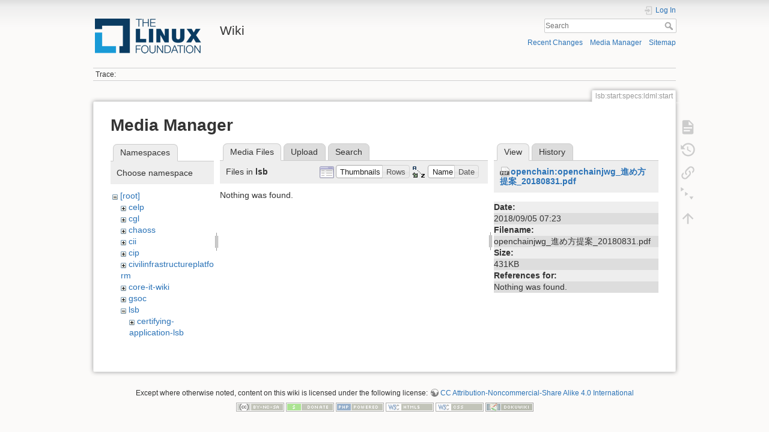

--- FILE ---
content_type: text/html; charset=utf-8
request_url: https://wiki.linuxfoundation.org/lsb/start/specs/ldml/start?tab_files=files&do=media&tab_details=view&image=openchain%3Aopenchainjwg_%E9%80%B2%E3%82%81%E6%96%B9%E6%8F%90%E6%A1%88_20180831.pdf&ns=lsb
body_size: 20475
content:
<!DOCTYPE html>
<html lang="en" dir="ltr" class="no-js">
<head>
    <meta charset="utf-8" />
    <title>lsb:start:specs:ldml:start [Wiki]</title>
    <script>(function(H){H.className=H.className.replace(/\bno-js\b/,'js')})(document.documentElement)</script>
    <meta name="generator" content="DokuWiki"/>
<meta name="theme-color" content="#008800"/>
<meta name="robots" content="noindex,nofollow"/>
<link rel="search" type="application/opensearchdescription+xml" href="/lib/exe/opensearch.php" title="Wiki"/>
<link rel="start" href="/"/>
<link rel="contents" href="/lsb/start/specs/ldml/start?do=index" title="Sitemap"/>
<link rel="manifest" href="/lib/exe/manifest.php"/>
<link rel="alternate" type="application/rss+xml" title="Recent Changes" href="/feed.php"/>
<link rel="alternate" type="application/rss+xml" title="Current namespace" href="/feed.php?mode=list&amp;ns=lsb:start:specs:ldml"/>
<link rel="alternate" type="text/html" title="Plain HTML" href="/_export/xhtml/lsb/start/specs/ldml/start"/>
<link rel="alternate" type="text/plain" title="Wiki Markup" href="/_export/raw/lsb/start/specs/ldml/start"/>
<link rel="stylesheet" type="text/css" href="/lib/exe/css.php?t=dokuwiki&amp;tseed=3abf20f179d49a827de0782976186dc4"/>
<!--[if gte IE 9]><!-->
<script type="text/javascript">/*<![CDATA[*/var NS='lsb:start:specs:ldml';var JSINFO = {"plugins":{"edittable":{"default columnwidth":""}},"plugin_folded":{"hide":"hide","reveal":"reveal"},"id":"lsb:start:specs:ldml:start","namespace":"lsb:start:specs:ldml","ACT":"media","useHeadingNavigation":0,"useHeadingContent":0};
/*!]]>*/</script>
<script type="text/javascript" charset="utf-8" src="/lib/exe/jquery.php?tseed=23f888679b4f1dc26eef34902aca964f"></script>
<script type="text/javascript" charset="utf-8" src="/lib/exe/js.php?t=dokuwiki&amp;tseed=3abf20f179d49a827de0782976186dc4"></script>
<script type="text/javascript">/*<![CDATA[*/document.documentElement.className += ' olCSSsupported';
/*!]]>*/</script>
<!--<![endif]-->
    <meta name="viewport" content="width=device-width,initial-scale=1" />
    <link rel="shortcut icon" href="/lib/tpl/dokuwiki/images/favicon.ico" />
<link rel="apple-touch-icon" href="/lib/tpl/dokuwiki/images/apple-touch-icon.png" />
    </head>

<body>
    <div id="dokuwiki__site"><div id="dokuwiki__top" class="site dokuwiki mode_media tpl_dokuwiki  notFound   ">

        
<!-- ********** HEADER ********** -->
<div id="dokuwiki__header"><div class="pad group">

    
    <div class="headings group">
        <ul class="a11y skip">
            <li><a href="#dokuwiki__content">skip to content</a></li>
        </ul>

        <h1><a href="/start"  accesskey="h" title="[H]"><img src="/_media/wiki/logo.png" width="200" height="64" alt="" /> <span>Wiki</span></a></h1>
            </div>

    <div class="tools group">
        <!-- USER TOOLS -->
                    <div id="dokuwiki__usertools">
                <h3 class="a11y">User Tools</h3>
                <ul>
                    <li class="action login"><a href="/lsb/start/specs/ldml/start?do=login&amp;sectok=" title="Log In" rel="nofollow"><span>Log In</span><svg xmlns="http://www.w3.org/2000/svg" width="24" height="24" viewBox="0 0 24 24"><path d="M10 17.25V14H3v-4h7V6.75L15.25 12 10 17.25M8 2h9a2 2 0 0 1 2 2v16a2 2 0 0 1-2 2H8a2 2 0 0 1-2-2v-4h2v4h9V4H8v4H6V4a2 2 0 0 1 2-2z"/></svg></a></li>                </ul>
            </div>
        
        <!-- SITE TOOLS -->
        <div id="dokuwiki__sitetools">
            <h3 class="a11y">Site Tools</h3>
            <form action="/start" method="get" role="search" class="search doku_form" id="dw__search" accept-charset="utf-8"><input type="hidden" name="do" value="search" /><input type="hidden" name="id" value="lsb:start:specs:ldml:start" /><div class="no"><input name="q" type="text" class="edit" title="[F]" accesskey="f" placeholder="Search" autocomplete="on" id="qsearch__in" value="" /><button value="1" type="submit" title="Search">Search</button><div id="qsearch__out" class="ajax_qsearch JSpopup"></div></div></form>            <div class="mobileTools">
                <form action="/doku.php" method="get" accept-charset="utf-8"><div class="no"><input type="hidden" name="id" value="lsb:start:specs:ldml:start" /><select name="do" class="edit quickselect" title="Tools"><option value="">Tools</option><optgroup label="Page Tools"><option value="">Show page</option><option value="revisions">Old revisions</option><option value="menuitemfolded">Fold/unfold all</option><option value="backlink">Backlinks</option></optgroup><optgroup label="Site Tools"><option value="recent">Recent Changes</option><option value="media">Media Manager</option><option value="index">Sitemap</option></optgroup><optgroup label="User Tools"><option value="login">Log In</option></optgroup></select><button type="submit">&gt;</button></div></form>            </div>
            <ul>
                <li class="action recent"><a href="/lsb/start/specs/ldml/start?do=recent" title="Recent Changes [r]" rel="nofollow" accesskey="r">Recent Changes</a></li><li class="action media"><a href="/lsb/start/specs/ldml/start?do=media&amp;ns=lsb%3Astart%3Aspecs%3Aldml" title="Media Manager" rel="nofollow">Media Manager</a></li><li class="action index"><a href="/lsb/start/specs/ldml/start?do=index" title="Sitemap [x]" rel="nofollow" accesskey="x">Sitemap</a></li>            </ul>
        </div>

    </div>

    <!-- BREADCRUMBS -->
            <div class="breadcrumbs">
                                        <div class="trace"><span class="bchead">Trace:</span></div>
                    </div>
    


    <hr class="a11y" />
</div></div><!-- /header -->

        <div class="wrapper group">

            
            <!-- ********** CONTENT ********** -->
            <div id="dokuwiki__content"><div class="pad group">
                
                <div class="pageId"><span>lsb:start:specs:ldml:start</span></div>

                <div class="page group">
                                                            <!-- wikipage start -->
                    <div id="mediamanager__page">
<h1>Media Manager</h1>
<div class="panel namespaces">
<h2>Namespaces</h2>
<div class="panelHeader">Choose namespace</div>
<div class="panelContent" id="media__tree">

<ul class="idx">
<li class="media level0 open"><img src="/lib/images/minus.gif" alt="−" /><div class="li"><a href="/lsb/start/specs/ldml/start?ns=&amp;tab_files=files&amp;do=media&amp;tab_details=view&amp;image=openchain%3Aopenchainjwg_%E9%80%B2%E3%82%81%E6%96%B9%E6%8F%90%E6%A1%88_20180831.pdf" class="idx_dir">[root]</a></div>
<ul class="idx">
<li class="media level1 closed"><img src="/lib/images/plus.gif" alt="+" /><div class="li"><a href="/lsb/start/specs/ldml/start?ns=celp&amp;tab_files=files&amp;do=media&amp;tab_details=view&amp;image=openchain%3Aopenchainjwg_%E9%80%B2%E3%82%81%E6%96%B9%E6%8F%90%E6%A1%88_20180831.pdf" class="idx_dir">celp</a></div></li>
<li class="media level1 closed"><img src="/lib/images/plus.gif" alt="+" /><div class="li"><a href="/lsb/start/specs/ldml/start?ns=cgl&amp;tab_files=files&amp;do=media&amp;tab_details=view&amp;image=openchain%3Aopenchainjwg_%E9%80%B2%E3%82%81%E6%96%B9%E6%8F%90%E6%A1%88_20180831.pdf" class="idx_dir">cgl</a></div></li>
<li class="media level1 closed"><img src="/lib/images/plus.gif" alt="+" /><div class="li"><a href="/lsb/start/specs/ldml/start?ns=chaoss&amp;tab_files=files&amp;do=media&amp;tab_details=view&amp;image=openchain%3Aopenchainjwg_%E9%80%B2%E3%82%81%E6%96%B9%E6%8F%90%E6%A1%88_20180831.pdf" class="idx_dir">chaoss</a></div></li>
<li class="media level1 closed"><img src="/lib/images/plus.gif" alt="+" /><div class="li"><a href="/lsb/start/specs/ldml/start?ns=cii&amp;tab_files=files&amp;do=media&amp;tab_details=view&amp;image=openchain%3Aopenchainjwg_%E9%80%B2%E3%82%81%E6%96%B9%E6%8F%90%E6%A1%88_20180831.pdf" class="idx_dir">cii</a></div></li>
<li class="media level1 closed"><img src="/lib/images/plus.gif" alt="+" /><div class="li"><a href="/lsb/start/specs/ldml/start?ns=cip&amp;tab_files=files&amp;do=media&amp;tab_details=view&amp;image=openchain%3Aopenchainjwg_%E9%80%B2%E3%82%81%E6%96%B9%E6%8F%90%E6%A1%88_20180831.pdf" class="idx_dir">cip</a></div></li>
<li class="media level1 closed"><img src="/lib/images/plus.gif" alt="+" /><div class="li"><a href="/lsb/start/specs/ldml/start?ns=civilinfrastructureplatform&amp;tab_files=files&amp;do=media&amp;tab_details=view&amp;image=openchain%3Aopenchainjwg_%E9%80%B2%E3%82%81%E6%96%B9%E6%8F%90%E6%A1%88_20180831.pdf" class="idx_dir">civilinfrastructureplatform</a></div></li>
<li class="media level1 closed"><img src="/lib/images/plus.gif" alt="+" /><div class="li"><a href="/lsb/start/specs/ldml/start?ns=core-it-wiki&amp;tab_files=files&amp;do=media&amp;tab_details=view&amp;image=openchain%3Aopenchainjwg_%E9%80%B2%E3%82%81%E6%96%B9%E6%8F%90%E6%A1%88_20180831.pdf" class="idx_dir">core-it-wiki</a></div></li>
<li class="media level1 closed"><img src="/lib/images/plus.gif" alt="+" /><div class="li"><a href="/lsb/start/specs/ldml/start?ns=gsoc&amp;tab_files=files&amp;do=media&amp;tab_details=view&amp;image=openchain%3Aopenchainjwg_%E9%80%B2%E3%82%81%E6%96%B9%E6%8F%90%E6%A1%88_20180831.pdf" class="idx_dir">gsoc</a></div></li>
<li class="media level1 open"><img src="/lib/images/minus.gif" alt="−" /><div class="li"><a href="/lsb/start/specs/ldml/start?ns=lsb&amp;tab_files=files&amp;do=media&amp;tab_details=view&amp;image=openchain%3Aopenchainjwg_%E9%80%B2%E3%82%81%E6%96%B9%E6%8F%90%E6%A1%88_20180831.pdf" class="idx_dir">lsb</a></div>
<ul class="idx">
<li class="media level2 closed"><img src="/lib/images/plus.gif" alt="+" /><div class="li"><a href="/lsb/start/specs/ldml/start?ns=lsb%2Fcertifying-application-lsb&amp;tab_files=files&amp;do=media&amp;tab_details=view&amp;image=openchain%3Aopenchainjwg_%E9%80%B2%E3%82%81%E6%96%B9%E6%8F%90%E6%A1%88_20180831.pdf" class="idx_dir">certifying-application-lsb</a></div></li>
<li class="media level2 closed"><img src="/lib/images/plus.gif" alt="+" /><div class="li"><a href="/lsb/start/specs/ldml/start?ns=lsb%2Flsb-application-testkit-getting-started&amp;tab_files=files&amp;do=media&amp;tab_details=view&amp;image=openchain%3Aopenchainjwg_%E9%80%B2%E3%82%81%E6%96%B9%E6%8F%90%E6%A1%88_20180831.pdf" class="idx_dir">lsb-application-testkit-getting-started</a></div></li>
</ul>
</li>
<li class="media level1 closed"><img src="/lib/images/plus.gif" alt="+" /><div class="li"><a href="/lsb/start/specs/ldml/start?ns=networking&amp;tab_files=files&amp;do=media&amp;tab_details=view&amp;image=openchain%3Aopenchainjwg_%E9%80%B2%E3%82%81%E6%96%B9%E6%8F%90%E6%A1%88_20180831.pdf" class="idx_dir">networking</a></div></li>
<li class="media level1 closed"><img src="/lib/images/plus.gif" alt="+" /><div class="li"><a href="/lsb/start/specs/ldml/start?ns=olmapmaps&amp;tab_files=files&amp;do=media&amp;tab_details=view&amp;image=openchain%3Aopenchainjwg_%E9%80%B2%E3%82%81%E6%96%B9%E6%8F%90%E6%A1%88_20180831.pdf" class="idx_dir">olmapmaps</a></div></li>
<li class="media level1 closed"><img src="/lib/images/plus.gif" alt="+" /><div class="li"><a href="/lsb/start/specs/ldml/start?ns=openchain&amp;tab_files=files&amp;do=media&amp;tab_details=view&amp;image=openchain%3Aopenchainjwg_%E9%80%B2%E3%82%81%E6%96%B9%E6%8F%90%E6%A1%88_20180831.pdf" class="idx_dir">openchain</a></div></li>
<li class="media level1 closed"><img src="/lib/images/plus.gif" alt="+" /><div class="li"><a href="/lsb/start/specs/ldml/start?ns=openmainframeproject&amp;tab_files=files&amp;do=media&amp;tab_details=view&amp;image=openchain%3Aopenchainjwg_%E9%80%B2%E3%82%81%E6%96%B9%E6%8F%90%E6%A1%88_20180831.pdf" class="idx_dir">openmainframeproject</a></div></li>
<li class="media level1 closed"><img src="/lib/images/plus.gif" alt="+" /><div class="li"><a href="/lsb/start/specs/ldml/start?ns=openprinting&amp;tab_files=files&amp;do=media&amp;tab_details=view&amp;image=openchain%3Aopenchainjwg_%E9%80%B2%E3%82%81%E6%96%B9%E6%8F%90%E6%A1%88_20180831.pdf" class="idx_dir">openprinting</a></div></li>
<li class="media level1 closed"><img src="/lib/images/plus.gif" alt="+" /><div class="li"><a href="/lsb/start/specs/ldml/start?ns=oss-health-metrics&amp;tab_files=files&amp;do=media&amp;tab_details=view&amp;image=openchain%3Aopenchainjwg_%E9%80%B2%E3%82%81%E6%96%B9%E6%8F%90%E6%A1%88_20180831.pdf" class="idx_dir">oss-health-metrics</a></div></li>
<li class="media level1 closed"><img src="/lib/images/plus.gif" alt="+" /><div class="li"><a href="/lsb/start/specs/ldml/start?ns=realtime&amp;tab_files=files&amp;do=media&amp;tab_details=view&amp;image=openchain%3Aopenchainjwg_%E9%80%B2%E3%82%81%E6%96%B9%E6%8F%90%E6%A1%88_20180831.pdf" class="idx_dir">realtime</a></div></li>
<li class="media level1 closed"><img src="/lib/images/plus.gif" alt="+" /><div class="li"><a href="/lsb/start/specs/ldml/start?ns=wiki&amp;tab_files=files&amp;do=media&amp;tab_details=view&amp;image=openchain%3Aopenchainjwg_%E9%80%B2%E3%82%81%E6%96%B9%E6%8F%90%E6%A1%88_20180831.pdf" class="idx_dir">wiki</a></div></li>
</ul></li>
</ul>
</div>
</div>
<div class="panel filelist">
<h2 class="a11y">Media Files</h2>
<ul class="tabs">
<li><strong>Media Files</strong></li>
<li><a href="/lsb/start/specs/ldml/start?tab_files=upload&amp;do=media&amp;tab_details=view&amp;image=openchain%3Aopenchainjwg_%E9%80%B2%E3%82%81%E6%96%B9%E6%8F%90%E6%A1%88_20180831.pdf&amp;ns=lsb">Upload</a></li>
<li><a href="/lsb/start/specs/ldml/start?tab_files=search&amp;do=media&amp;tab_details=view&amp;image=openchain%3Aopenchainjwg_%E9%80%B2%E3%82%81%E6%96%B9%E6%8F%90%E6%A1%88_20180831.pdf&amp;ns=lsb">Search</a></li>
</ul>
<div class="panelHeader">
<h3>Files in <strong>lsb</strong></h3>
<form class="options" method="get" action="/lsb/start/specs/ldml/start" accept-charset="utf-8"><div class="no">
<input type="hidden" name="do" value="media" /><input type="hidden" name="tab_files" value="files" /><input type="hidden" name="tab_details" value="view" /><input type="hidden" name="image" value="openchain:openchainjwg_進め方提案_20180831.pdf" /><input type="hidden" name="ns" value="lsb" /><ul>
<li class="listType"><label class="thumbs" for="listType__thumbs"><input type="radio" id="listType__thumbs" name="list_dwmedia" value="thumbs" checked="checked" /> <span>Thumbnails</span></label>
<label class="rows" for="listType__rows"><input type="radio" id="listType__rows" name="list_dwmedia" value="rows" /> <span>Rows</span></label>
</li>
<li class="sortBy"><label class="name" for="sortBy__name"><input type="radio" id="sortBy__name" name="sort_dwmedia" value="name" checked="checked" /> <span>Name</span></label>
<label class="date" for="sortBy__date"><input type="radio" id="sortBy__date" name="sort_dwmedia" value="date" /> <span>Date</span></label>
</li>
<li><button type="submit">Apply</button>
</li>
</ul>
</div></form>
</div>
<div class="panelContent">
<div class="nothing">Nothing was found.</div>
</div>
</div>
<div class="panel file">
<h2 class="a11y">File</h2>
<ul class="tabs">
<li><strong>View</strong></li>
<li><a href="/lsb/start/specs/ldml/start?tab_details=history&amp;do=media&amp;tab_files=files&amp;image=openchain%3Aopenchainjwg_%E9%80%B2%E3%82%81%E6%96%B9%E6%8F%90%E6%A1%88_20180831.pdf&amp;ns=lsb">History</a></li>
</ul>
<div class="panelHeader"><h3><strong><a href="/_media/openchain/openchainjwg_%E9%80%B2%E3%82%81%E6%96%B9%E6%8F%90%E6%A1%88_20180831.pdf" class="select mediafile mf_pdf" title="View original file">openchain:openchainjwg_進め方提案_20180831.pdf</a></strong></h3></div>
<div class="panelContent">
<ul class="actions">
</ul>
<dl>
<dt>Date:</dt><dd>2018/09/05 07:23</dd>
<dt>Filename:</dt><dd>openchainjwg_進め方提案_20180831.pdf</dd>
<dt>Size:</dt><dd>431KB</dd>
</dl>
<dl>
<dt>References for:</dt><dd>Nothing was found.</dd></dl>
</div>
</div>
</div>

                    <!-- wikipage stop -->
                                    </div>

                <div class="docInfo"></div>

                            </div></div><!-- /content -->

            <hr class="a11y" />

            <!-- PAGE ACTIONS -->
            <div id="dokuwiki__pagetools">
                <h3 class="a11y">Page Tools</h3>
                <div class="tools">
                    <ul>
                        <li class="show"><a href="/lsb/start/specs/ldml/start?do=" title="Show page [v]" rel="nofollow" accesskey="v"><span>Show page</span><svg xmlns="http://www.w3.org/2000/svg" width="24" height="24" viewBox="0 0 24 24"><path d="M13 9h5.5L13 3.5V9M6 2h8l6 6v12a2 2 0 0 1-2 2H6a2 2 0 0 1-2-2V4c0-1.11.89-2 2-2m9 16v-2H6v2h9m3-4v-2H6v2h12z"/></svg></a></li><li class="revs"><a href="/lsb/start/specs/ldml/start?do=revisions" title="Old revisions [o]" rel="nofollow" accesskey="o"><span>Old revisions</span><svg xmlns="http://www.w3.org/2000/svg" width="24" height="24" viewBox="0 0 24 24"><path d="M11 7v5.11l4.71 2.79.79-1.28-4-2.37V7m0-5C8.97 2 5.91 3.92 4.27 6.77L2 4.5V11h6.5L5.75 8.25C6.96 5.73 9.5 4 12.5 4a7.5 7.5 0 0 1 7.5 7.5 7.5 7.5 0 0 1-7.5 7.5c-3.27 0-6.03-2.09-7.06-5h-2.1c1.1 4.03 4.77 7 9.16 7 5.24 0 9.5-4.25 9.5-9.5A9.5 9.5 0 0 0 12.5 2z"/></svg></a></li><li class="backlink"><a href="/lsb/start/specs/ldml/start?do=backlink" title="Backlinks" rel="nofollow"><span>Backlinks</span><svg xmlns="http://www.w3.org/2000/svg" width="24" height="24" viewBox="0 0 24 24"><path d="M10.59 13.41c.41.39.41 1.03 0 1.42-.39.39-1.03.39-1.42 0a5.003 5.003 0 0 1 0-7.07l3.54-3.54a5.003 5.003 0 0 1 7.07 0 5.003 5.003 0 0 1 0 7.07l-1.49 1.49c.01-.82-.12-1.64-.4-2.42l.47-.48a2.982 2.982 0 0 0 0-4.24 2.982 2.982 0 0 0-4.24 0l-3.53 3.53a2.982 2.982 0 0 0 0 4.24m2.82-4.24c.39-.39 1.03-.39 1.42 0a5.003 5.003 0 0 1 0 7.07l-3.54 3.54a5.003 5.003 0 0 1-7.07 0 5.003 5.003 0 0 1 0-7.07l1.49-1.49c-.01.82.12 1.64.4 2.43l-.47.47a2.982 2.982 0 0 0 0 4.24 2.982 2.982 0 0 0 4.24 0l3.53-3.53a2.982 2.982 0 0 0 0-4.24.973.973 0 0 1 0-1.42z"/></svg></a></li><li class="menuitemfolded"><a href="javascript:void(0);" title="Fold/unfold all" rel="nofollow" class="fold_unfold_all_new" onclick="fold_unfold_all();"><span>Fold/unfold all</span><svg xmlns="http://www.w3.org/2000/svg" width="24" height="24" viewBox="0 0 24 24"><path d="M 2,0 L 6.5,3 L 2,6 z M 8,6.6 L 12.5,9.6 L 8,12.6 z M 14,13.2 L 20,13.2 L 17,17.7 z"/></svg></a></li><li class="top"><a href="#dokuwiki__top" title="Back to top [t]" rel="nofollow" accesskey="t"><span>Back to top</span><svg xmlns="http://www.w3.org/2000/svg" width="24" height="24" viewBox="0 0 24 24"><path d="M13 20h-2V8l-5.5 5.5-1.42-1.42L12 4.16l7.92 7.92-1.42 1.42L13 8v12z"/></svg></a></li>                    </ul>
                </div>
            </div>
        </div><!-- /wrapper -->

        
<!-- ********** FOOTER ********** -->
<div id="dokuwiki__footer"><div class="pad">
    <div class="license">Except where otherwise noted, content on this wiki is licensed under the following license: <bdi><a href="http://creativecommons.org/licenses/by-nc-sa/4.0/" rel="license" class="urlextern">CC Attribution-Noncommercial-Share Alike 4.0 International</a></bdi></div>
    <div class="buttons">
        <a href="http://creativecommons.org/licenses/by-nc-sa/4.0/" rel="license"><img src="/lib/images/license/button/cc-by-nc-sa.png" alt="CC Attribution-Noncommercial-Share Alike 4.0 International" /></a>        <a href="https://www.dokuwiki.org/donate" title="Donate" ><img
            src="/lib/tpl/dokuwiki/images/button-donate.gif" width="80" height="15" alt="Donate" /></a>
        <a href="https://php.net" title="Powered by PHP" ><img
            src="/lib/tpl/dokuwiki/images/button-php.gif" width="80" height="15" alt="Powered by PHP" /></a>
        <a href="//validator.w3.org/check/referer" title="Valid HTML5" ><img
            src="/lib/tpl/dokuwiki/images/button-html5.png" width="80" height="15" alt="Valid HTML5" /></a>
        <a href="//jigsaw.w3.org/css-validator/check/referer?profile=css3" title="Valid CSS" ><img
            src="/lib/tpl/dokuwiki/images/button-css.png" width="80" height="15" alt="Valid CSS" /></a>
        <a href="https://dokuwiki.org/" title="Driven by DokuWiki" ><img
            src="/lib/tpl/dokuwiki/images/button-dw.png" width="80" height="15" alt="Driven by DokuWiki" /></a>
    </div>
</div></div><!-- /footer -->

    </div></div><!-- /site -->

    <div class="no"><img src="/lib/exe/indexer.php?id=lsb%3Astart%3Aspecs%3Aldml%3Astart&amp;1768629242" width="2" height="1" alt="" /></div>
    <div id="screen__mode" class="no"></div></body>
</html>
